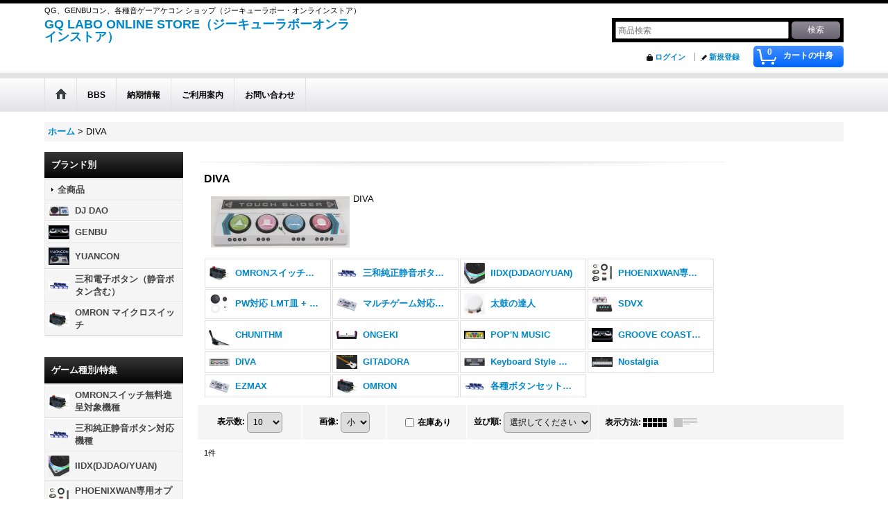

--- FILE ---
content_type: text/html; charset=UTF-8
request_url: https://www.gqlabo.com/product-group/15
body_size: 10651
content:
<!DOCTYPE html><html lang="ja">
<head>
    <meta charset="utf-8" />
    <title>DIVA - GQ LABO ONLINE STORE（ジーキューラボーオンラインストア）</title>
    <meta name="keywords" content="DIVA,GQ LABO ONLINE STORE（ジーキューラボーオンラインストア）" />
    <meta name="description" content="" />
    <link rel="alternate" type="application/rss+xml" title="RSS" href="https://www.gqlabo.com/rss/rss.php" />
    <link rel="alternate" media="only screen and (max-width: 640px)" href="https://www.gqlabo.com/phone/product-group/15" />
    <link rel="canonical" href="https://www.gqlabo.com/product-group/15" />
    <link href="/res/layout001/style/public/font-awesome-4.7.0/css/font-awesome.min.css" rel="stylesheet" />
    <link href="https://www.gqlabo.com/res/layout001/style/common.css?1698389121" rel="stylesheet" type="text/css" media="all" />
    <link href="https://www.gqlabo.com/res/layout001/style/template.css?1811011534" rel="stylesheet" type="text/css" media="all" />
    <link href="https://www.gqlabo.com/res/layout001/style/jquery.fancybox.css" rel="stylesheet" type="text/css" media="all" />
    <link href="https://www.gqlabo.com/res/layout001/style/default.css?1402535650" rel="stylesheet" type="text/css" media="all" />
    <script src="https://www.gqlabo.com/res/layout001/js/public/jquery.js?v=420213"></script>
    <script src="https://www.gqlabo.com/res/layout001/js/underscore.js?v=3"></script>
    <script src="https://www.gqlabo.com/res/layout001/js/flipsnap.min.js"></script>
    <script src="https://www.gqlabo.com/res/layout001/js/pack/ocnk-min.js?1625028332"></script>
    <script src="https://www.gqlabo.com/res/layout001/js/pack/ranking-tab-min.js?1625028310"></script>
</head>

<body class="pickuplist_page_body widemode" id="pickuplist_page_15">
<div id="container" class="jpn_version visitor">
<div id="inner_container">

    <header role="banner">
        <div id="header_container">
            <div id="header">

                <div id="inner_header">

                    <div id="header_top" class="fix_center clearfix">
                        <div id="copy">
QG、GENBUコン、各種音ゲーアケコン ショップ（ジーキューラボー・オンラインストア）
                        </div>
                    </div>

                    <div id="header_middle" class="fix_center clearfix">
                        <div id="shoptext" itemscope="itemscope" itemtype="http://schema.org/Organization">
                            <a itemprop="url" href="https://www.gqlabo.com">GQ LABO ONLINE STORE（ジーキューラボーオンラインストア）</a>
                        </div>
                        <div id="search" itemscope="itemscope" itemtype="http://schema.org/WebSite">
                            <meta itemprop="url" content="https://www.gqlabo.com" />
                            <form class="search_form" method="get" action="https://www.gqlabo.com/product-list" role="search" itemprop="potentialAction" itemscope="itemscope" itemtype="http://schema.org/SearchAction">
                                <meta itemprop="target" content="https://www.gqlabo.com/product-list/?keyword={keyword}" />
                                <input type="search" class="largesize searchform" name="keyword" value="" placeholder="商品検索" itemprop="query-input" />
                                <span class="global_btn"><input type="submit" class="searchinput btn_size_small btn_color_common" name="Submit" value="検索" /></span>
                            </form>
                        </div>
                    </div>

                    <div id="header_bottom" class="fix_center clearfix">
                        <div id="carttop">
                            <div class="shopping_cart_button has_cart_popup" data-empty-text="">
                                <div class="cartbtn">
                                    <a href="https://www.gqlabo.com/cart">
                                        <span class="cartquantity">0</span>
                                        <span class="cartbtn_text">カートの中身</span>
                                    </a>
                                </div>
                            </div>
                        </div>

                        <div class="signin guestmember">
                            <div class="signin_box">
                                <ul>
                                    <li class="signin_top">
                                        <a href="https://www.gqlabo.com/member-login" class="secure_link">ログイン</a>
                                    </li>
                                    <li class="register_top">
                                        <a href="https://www.gqlabo.com/register" class="secure_link">新規登録</a>
                                    </li>
                                </ul>
                            </div>
                        </div>
                    </div>

                </div>

                <nav role="navigation">
                    <div id="header_navigation">
                        <div id="globalnavi" class="clearfix" data-drilldown="off">
                            <ul class="fix_center clearfix pre_load_nav dropdown">
                                <li class="header_nav h_home posleft">
                                    <a href="https://www.gqlabo.com/" class="nav_link"><span class="nav_box"><img src="https://www.gqlabo.com/res/layout001/img/navi_home_bg.gif" data-x2="https://www.gqlabo.com/res/layout001/img/navi_home_bg_x2.gif" width="45" height="45" alt="ホーム" /></span></a>
                                </li>
                                <li class="header_nav h_bbs">
                                    <a href="https://www.gqlabo.com/bbs" class="nav_link secure_link"><span class="nav_box">BBS</span></a>
                                </li>
                                <li class="header_nav h_diary">
                                    <a href="https://www.gqlabo.com/diary" class="nav_link"><span class="nav_box">納期情報</span></a>
                                </li>
                                <li class="header_nav h_help">
                                    <a href="https://www.gqlabo.com/help" class="nav_link"><span class="nav_box">ご利用案内</span></a>
                                </li>
                                <li class="header_nav h_inquiry posright">
                                    <a href="https://www.gqlabo.com/contact" class="nav_link secure_link"><span class="nav_box">お問い合わせ</span></a>
                                </li>
                            </ul>
                        </div>
                    </div>
                </nav>

            </div>        </div>
    </header>

    <div id="contents">
        <div id="inner_contents" class="fix_center clearfix">

<div id="pan">
    <ol class="breadcrumb_list" itemscope itemtype="https://schema.org/BreadcrumbList">
        <li class="breadcrumb_nav pannavi1" itemprop="itemListElement" itemscope itemtype="https://schema.org/ListItem">
            <a href="https://www.gqlabo.com/" itemprop="item">
                <span class="breadcrumb_text" itemprop="name">ホーム</span>
            </a>
            <meta itemprop="position" content="1">
        </li>
        <li class="breadcrumb_nav" itemprop="itemListElement" itemscope itemtype="https://schema.org/ListItem">
            <span class="gt">&gt;</span>
                <span class="thispage" itemprop="name">DIVA</span>
            <meta itemprop="position" content="2">
        </li>
    </ol>
</div>

            <div id="leftcol" class="side_col" role="complementary">


                                                                                                                    <section>
                    <div class="side_box category has_image_side_box has_categoryimage">
                        <div class="section_title">
                            <h2>ブランド別</h2>
                        </div>
                        <ul class="side_contents category_list side_category_popup">
                            <li>
                                <a href="https://www.gqlabo.com/product-list" class="item_list_link">全商品</a>
                            </li>
                            <li class="parent_category maincategory15 has_image_list">
                                <div class="parentcategory">
                                    <a href="javascript:void(0);" class="parentcategory_link categorylink15 item_list_link has_sub_category">
                                                                                <div class="itemlist_categoryimage"><img src="https://www.gqlabo.com/data/gqasc/_/70726f647563742f32303233303730355f3435613539302e6a70670036300000740066.jpg" width="30" height="15" alt></div>
                                                                                <span class="nav_text">DJ DAO</span>
                                    </a>
                                </div>
                                <div class="sub_category_box folder15" style="">
                                    <ul class="subcategories">
                                        <li class="all_sub_category postop">
                                            <a href="https://www.gqlabo.com/product-list/15" class="all_sub_category item_list_link">全商品 (DJ DAO)</a>
                                        </li>
                                        <li class="subcategory22">
                                            <a href="https://www.gqlabo.com/product-list/22" class="categorylink22 item_list_link">
                                                                                                <span class="nav_text">IIDX PHOENIXWAN</span>
                                            </a>
                                        </li>
                                        <li class="subcategory61">
                                            <a href="https://www.gqlabo.com/product-list/61" class="categorylink61 item_list_link">
                                                                                                <span class="nav_text">IIDX REAL EDITION DOUBLE LIGHTNING MODEL</span>
                                            </a>
                                        </li>
                                        <li class="subcategory43">
                                            <a href="https://www.gqlabo.com/product-list/43" class="categorylink43 item_list_link">
                                                                                                <span class="nav_text">SDVX FAUCETWO PLUS</span>
                                            </a>
                                        </li>
                                        <li class="subcategory58">
                                            <a href="https://www.gqlabo.com/product-list/58" class="categorylink58 item_list_link">
                                                                                                <span class="nav_text">PHOENIXWAN専用 EMP + LMT 皿</span>
                                            </a>
                                        </li>
                                        <li class="subcategory52">
                                            <a href="https://www.gqlabo.com/product-list/52" class="categorylink52 item_list_link">
                                                                                                <span class="nav_text">PHOENIXWAN専用 UPGキット+パーツ</span>
                                            </a>
                                        </li>
                                        <li class="subcategory70">
                                            <a href="https://www.gqlabo.com/product-list/70" class="categorylink70 item_list_link">
                                                                                                <span class="nav_text">TASOLLER PLUS</span>
                                            </a>
                                        </li>
                                        <li class="subcategory69">
                                            <a href="https://www.gqlabo.com/product-list/69" class="categorylink69 item_list_link">
                                                                                                <span class="nav_text">EZTOLLER 5</span>
                                            </a>
                                        </li>
                                        <li class="subcategory67">
                                            <a href="https://www.gqlabo.com/product-list/67" class="categorylink67 item_list_link">
                                                                                                <span class="nav_text">ONTROLLER 2024</span>
                                            </a>
                                        </li>
                                        <li class="subcategory66">
                                            <a href="https://www.gqlabo.com/product-list/66" class="categorylink66 item_list_link">
                                                                                                <span class="nav_text">TAIKO no TATSUJIN</span>
                                            </a>
                                        </li>
                                        <li class="subcategory68">
                                            <a href="https://www.gqlabo.com/product-list/68" class="categorylink68 item_list_link">
                                                                                                <span class="nav_text">SDVX Portable</span>
                                            </a>
                                        </li>
                                        <li class="subcategory59">
                                            <a href="https://www.gqlabo.com/product-list/59" class="categorylink59 item_list_link">
                                                                                                <span class="nav_text">EZMAX</span>
                                            </a>
                                        </li>
                                        <li class="subcategory46">
                                            <a href="https://www.gqlabo.com/product-list/46" class="categorylink46 item_list_link">
                                                                                                <span class="nav_text">POP&#039;N MUSIC</span>
                                            </a>
                                        </li>
                                        <li class="subcategory50">
                                            <a href="https://www.gqlabo.com/product-list/50" class="categorylink50 item_list_link">
                                                                                                <span class="nav_text">Keyboard Style ASC K28</span>
                                            </a>
                                        </li>
                                        <li class="subcategory57">
                                            <a href="https://www.gqlabo.com/product-list/57" class="categorylink57 item_list_link">
                                                                                                <span class="nav_text">Nostalgia TYPE</span>
                                            </a>
                                        </li>
                                        <li class="subcategory45">
                                            <a href="https://www.gqlabo.com/product-list/45" class="categorylink45 item_list_link">
                                                                                                <span class="nav_text">DIVA</span>
                                            </a>
                                        </li>
                                        <li class="subcategory44">
                                            <a href="https://www.gqlabo.com/product-list/44" class="categorylink44 item_list_link">
                                                                                                <span class="nav_text">GITADORA</span>
                                            </a>
                                        </li>
                                        <li class="subcategory51">
                                            <a href="https://www.gqlabo.com/product-list/51" class="categorylink51 item_list_link">
                                                                                                <span class="nav_text">コンバーター/ペダル</span>
                                            </a>
                                        </li>
                                        <li class="subcategory49">
                                            <a href="https://www.gqlabo.com/product-list/49" class="categorylink49 item_list_link">
                                                                                                <span class="nav_text">各種パーツ（LED配線などの小物）</span>
                                            </a>
                                        </li>
                                    </ul>
                                </div>
                            </li>
                            <li class="parent_category maincategory18 has_image_list">
                                <div class="parentcategory">
                                    <a href="javascript:void(0);" class="parentcategory_link categorylink18 item_list_link has_sub_category">
                                                                                <div class="itemlist_categoryimage"><img src="https://www.gqlabo.com/data/gqasc/_/70726f647563742f32303232303430375f6637393236342e6a70670036300000740066.jpg" width="30" height="20" alt></div>
                                                                                <span class="nav_text">GENBU</span>
                                    </a>
                                </div>
                                <div class="sub_category_box folder18" style="">
                                    <ul class="subcategories">
                                        <li class="all_sub_category postop">
                                            <a href="https://www.gqlabo.com/product-list/18" class="all_sub_category item_list_link">全商品 (GENBU)</a>
                                        </li>
                                        <li class="subcategory24 posbottom">
                                            <a href="https://www.gqlabo.com/product-list/24" class="categorylink24 item_list_link posbottom">
                                                                                                <span class="nav_text">GENBU</span>
                                            </a>
                                        </li>
                                    </ul>
                                </div>
                            </li>
                            <li class="parent_category maincategory53 has_image_list">
                                <div class="parentcategory">
                                    <a href="javascript:void(0);" class="parentcategory_link categorylink53 item_list_link has_sub_category">
                                                                                <div class="itemlist_categoryimage"><img src="https://www.gqlabo.com/data/gqasc/_/70726f647563742f32303234303330325f6337376337382e706e670036300000740066.jpg" width="30" height="25" alt></div>
                                                                                <span class="nav_text">YUANCON</span>
                                    </a>
                                </div>
                                <div class="sub_category_box folder53" style="">
                                    <ul class="subcategories">
                                        <li class="all_sub_category postop">
                                            <a href="https://www.gqlabo.com/product-list/53" class="all_sub_category item_list_link">全商品 (YUANCON)</a>
                                        </li>
                                        <li class="subcategory62 posbottom">
                                            <a href="https://www.gqlabo.com/product-list/62" class="categorylink62 item_list_link posbottom">
                                                                                                <span class="nav_text">YuanCon</span>
                                            </a>
                                        </li>
                                    </ul>
                                </div>
                            </li>
                            <li class="parent_category maincategory54 has_image_list">
                                <div class="maincategory">
                                    <a href="https://www.gqlabo.com/product-list/54" class="parentcategory_link categorylink54 item_list_link">
                                                                                <div class="itemlist_categoryimage"><img src="https://www.gqlabo.com/data/gqasc/_/70726f647563742f32303235303232335f3939363265632e6a70670036300000740066.jpg" width="30" height="12" alt></div>
                                                                                <span class="nav_text">三和電子ボタン（静音ボタン含む）</span>
                                    </a>
                                </div>
                            </li>
                            <li class="parent_category maincategory64 has_image_list">
                                <div class="maincategory">
                                    <a href="https://www.gqlabo.com/product-list/64" class="parentcategory_link categorylink64 item_list_link">
                                                                                <div class="itemlist_categoryimage"><img src="https://www.gqlabo.com/data/gqasc/_/70726f647563742f32303235313131305f3738663938372e706e670036300000740066.jpg" width="30" height="21" alt></div>
                                                                                <span class="nav_text">OMRON マイクロスイッチ</span>
                                    </a>
                                </div>
                            </li>
                        </ul>
                    </div>
                </section>

                                                                                                                    <section>
                    <div class="side_box pickupcategory has_image_side_box has_pickupcategoryimage">
                        <div class="section_title">
                            <h2>ゲーム種別/特集</h2>
                        </div>
                        <ul class="side_contents pickupcategory_list">
                            <li class="pickupcategory12 has_image_list">
                                <a href="https://www.gqlabo.com/product-group/12" class="item_list_link">
                                                                        <div class="itemlist_categoryimage"><img src="https://www.gqlabo.com/data/gqasc/_/70726f647563742f32303235313131305f3738663938372e706e670036300000740066.jpg" width="30" height="21" alt></div>
                                                                        <span class="nav_text">OMRONスイッチ無料進呈対象機種</span>
                                </a>
                            </li>
                            <li class="pickupcategory26 has_image_list">
                                <a href="https://www.gqlabo.com/product-group/26" class="item_list_link">
                                                                        <div class="itemlist_categoryimage"><img src="https://www.gqlabo.com/data/gqasc/_/70726f647563742f32303235303232335f3363393034372e6a70670036300000740066.jpg" width="30" height="12" alt></div>
                                                                        <span class="nav_text">三和純正静音ボタン対応機種</span>
                                </a>
                            </li>
                            <li class="pickupcategory1 has_image_list">
                                <a href="https://www.gqlabo.com/product-group/1" class="item_list_link">
                                                                        <div class="itemlist_categoryimage"><img src="https://www.gqlabo.com/data/gqasc/_/70726f647563742f32303233303730355f3361313034372e6a70670036300000740066.jpg" width="30" height="29" alt></div>
                                                                        <span class="nav_text">IIDX(DJDAO/YUAN)</span>
                                </a>
                            </li>
                            <li class="pickupcategory25 has_image_list">
                                <a href="https://www.gqlabo.com/product-group/25" class="item_list_link">
                                                                        <div class="itemlist_categoryimage"><img src="https://www.gqlabo.com/data/gqasc/_/70726f647563742f32303235313131305f6636366261352e706e670036300000740066.jpg" width="30" height="27" alt></div>
                                                                        <span class="nav_text">PHOENIXWAN専用オプションパーツ</span>
                                </a>
                            </li>
                            <li class="pickupcategory18 has_image_list">
                                <a href="https://www.gqlabo.com/product-group/18" class="item_list_link">
                                                                        <div class="itemlist_categoryimage"><img src="https://www.gqlabo.com/data/gqasc/_/70726f647563742f32303234303930385f3832656132342e706e670036300000740066.jpg" width="30" height="30" alt></div>
                                                                        <span class="nav_text">PW対応 LMT皿 + EMP皿</span>
                                </a>
                            </li>
                            <li class="pickupcategory23 has_image_list">
                                <a href="https://www.gqlabo.com/product-group/23" class="item_list_link">
                                                                        <div class="itemlist_categoryimage"><img src="https://www.gqlabo.com/data/gqasc/_/70726f647563742f32303232313232365f3032356630322e706e670036300000740066.jpg" width="30" height="20" alt></div>
                                                                        <span class="nav_text">マルチゲーム対応機(EZMAX/EZTOLLER5)</span>
                                </a>
                            </li>
                            <li class="pickupcategory21 has_image_list">
                                <a href="https://www.gqlabo.com/product-group/21" class="item_list_link">
                                                                        <div class="itemlist_categoryimage"><img src="https://www.gqlabo.com/data/gqasc/_/70726f647563742f32303233303730395f3131356661372e706e670036300000740066.jpg" width="30" height="31" alt></div>
                                                                        <span class="nav_text">太鼓の達人</span>
                                </a>
                            </li>
                            <li class="pickupcategory2 has_image_list">
                                <a href="https://www.gqlabo.com/product-group/2" class="item_list_link">
                                                                        <div class="itemlist_categoryimage"><img src="https://www.gqlabo.com/data/gqasc/_/70726f647563742f32303232313130335f3961316533642e6a70670036300000740066.jpg" width="30" height="29" alt></div>
                                                                        <span class="nav_text">SDVX</span>
                                </a>
                            </li>
                            <li class="pickupcategory24 has_image_list">
                                <a href="https://www.gqlabo.com/product-group/24" class="item_list_link">
                                                                        <div class="itemlist_categoryimage"><img src="https://www.gqlabo.com/data/gqasc/_/70726f647563742f32303234303933305f6630656337372e6a70670036300000740066.jpg" width="30" height="30" alt></div>
                                                                        <span class="nav_text">CHUNITHM</span>
                                </a>
                            </li>
                            <li class="pickupcategory22 has_image_list">
                                <a href="https://www.gqlabo.com/product-group/22" class="item_list_link">
                                                                        <div class="itemlist_categoryimage"><img src="https://www.gqlabo.com/data/gqasc/_/70726f647563742f32303234303331345f3933313862312e706e670036300000740066.jpg" width="30" height="12" alt></div>
                                                                        <span class="nav_text">ONGEKI</span>
                                </a>
                            </li>
                            <li class="pickupcategory13 has_image_list">
                                <a href="https://www.gqlabo.com/product-group/13" class="item_list_link">
                                                                        <div class="itemlist_categoryimage"><img src="https://www.gqlabo.com/data/gqasc/_/70726f647563742f32303233303130395f3837653636362e6a70670036300000740066.jpg" width="30" height="12" alt></div>
                                                                        <span class="nav_text">POP&#039;N MUSIC</span>
                                </a>
                            </li>
                            <li class="pickupcategory14 has_image_list">
                                <a href="https://www.gqlabo.com/product-group/14" class="item_list_link">
                                                                        <div class="itemlist_categoryimage"><img src="https://www.gqlabo.com/data/gqasc/_/70726f647563742f32303232303430375f6132343238612e6a70670036300000740066.jpg" width="30" height="20" alt></div>
                                                                        <span class="nav_text">GROOVE COASTER</span>
                                </a>
                            </li>
                            <li class="pickupcategory15 nav_on has_image_list">
                                <a href="https://www.gqlabo.com/product-group/15" class="item_list_link nav_on">
                                                                        <div class="itemlist_categoryimage"><img src="https://www.gqlabo.com/data/gqasc/_/70726f647563742f32303231303730355f6661376138332e4a50470036300000740066.jpg" width="30" height="11" alt></div>
                                                                        <span class="nav_text">DIVA</span>
                                </a>
                            </li>
                            <li class="pickupcategory16 has_image_list">
                                <a href="https://www.gqlabo.com/product-group/16" class="item_list_link">
                                                                        <div class="itemlist_categoryimage"><img src="https://www.gqlabo.com/data/gqasc/_/70726f647563742f32303235313131305f6566633362392e706e670036300000740066.jpg" width="30" height="20" alt></div>
                                                                        <span class="nav_text">GITADORA</span>
                                </a>
                            </li>
                            <li class="pickupcategory17 has_image_list">
                                <a href="https://www.gqlabo.com/product-group/17" class="item_list_link">
                                                                        <div class="itemlist_categoryimage"><img src="https://www.gqlabo.com/data/gqasc/_/70726f647563742f32303139313030315f6261633566372e6a70670036300000740066.jpg" width="30" height="12" alt></div>
                                                                        <span class="nav_text">Keyboard Style Game</span>
                                </a>
                            </li>
                            <li class="pickupcategory19 has_image_list">
                                <a href="https://www.gqlabo.com/product-group/19" class="item_list_link">
                                                                        <div class="itemlist_categoryimage"><img src="https://www.gqlabo.com/data/gqasc/_/70726f647563742f32303232303932345f6235623134342e706e670036300000740066.jpg" width="30" height="14" alt></div>
                                                                        <span class="nav_text">Nostalgia</span>
                                </a>
                            </li>
                            <li class="pickupcategory20 has_image_list">
                                <a href="https://www.gqlabo.com/product-group/20" class="item_list_link">
                                                                        <div class="itemlist_categoryimage"><img src="https://www.gqlabo.com/data/gqasc/_/70726f647563742f32303232313232365f3032356630322e706e670036300000740066.jpg" width="30" height="20" alt></div>
                                                                        <span class="nav_text">EZMAX</span>
                                </a>
                            </li>
                            <li class="pickupcategory7 has_image_list">
                                <a href="https://www.gqlabo.com/product-group/7" class="item_list_link">
                                                                        <div class="itemlist_categoryimage"><img src="https://www.gqlabo.com/data/gqasc/_/70726f647563742f32303235313131305f3738663938372e706e670036300000740066.jpg" width="30" height="21" alt></div>
                                                                        <span class="nav_text">OMRON</span>
                                </a>
                            </li>
                            <li class="pickupcategory6 has_image_list">
                                <a href="https://www.gqlabo.com/product-group/6" class="item_list_link">
                                                                        <div class="itemlist_categoryimage"><img src="https://www.gqlabo.com/data/gqasc/_/70726f647563742f32303235303232335f3764363461332e6a70670036300000740066.jpg" width="30" height="12" alt></div>
                                                                        <span class="nav_text">各種ボタンセット販売</span>
                                </a>
                            </li>
                        </ul>
                    </div>
                </section>


                <div class="side_box globalnavi_side side_freepage_list">
                    <ul class="side_contents navi_list">
                        <li class="side_navi freepage3">
                            <a href="https://www.gqlabo.com/page/3">音ゲーコン修理相談（DAOコン等）</a>
                        </li>
                        <li class="side_navi freepage4">
                            <a href="https://www.gqlabo.com/page/4">技術サポート情報</a>
                        </li>
                        <li class="side_navi freepage1">
                            <a href="https://www.gqlabo.com/page/1">お支払い方法</a>
                        </li>
                        <li class="side_navi freepage6">
                            <a href="https://www.gqlabo.com/page/6">Nostroller技術サポート</a>
                        </li>
                        <li class="side_navi freepage7">
                            <a href="https://www.gqlabo.com/page/7">GENBU DIVA PRO 取説+ダウンロードver.1.2</a>
                        </li>
                        <li class="side_navi freepage8 posbottom">
                            <a href="https://www.gqlabo.com/page/8">GENBU MAGNIFI サポート ※ダウンロード</a>
                        </li>
                    </ul>
                </div>

                <aside>
                    <div class="side_box side_banner">
                        <div class="banner_box ssl_banner">
                            <img src="https://www.gqlabo.com/res/layout001/img/all/ssl.gif" data-x2="https://www.gqlabo.com/res/layout001/img/all/ssl_x2.gif" alt="SSL" width="115" height="55" />
                        </div>
                    </div>
                </aside>

            </div>


            <div id="maincol2" role="main">
                <div id="main_container">


                <article>
                    <div class="page_box item_box itemlist without_pager">
                        <div class="page_title">
                            <h2>
                                DIVA
</h2>
                        </div>
                                                                                                                                                                            <div class="page_contents clearfix grouplist_contents has_categorydescimage has_image_contents has_categoryimage">
                            <div class="inner_page_contents">
                            <div class="grouplist_desc main_desc">
                                <div class="itemlist_categoryimage">
                                    <img src="https://www.gqlabo.com/data/gqasc/_/70726f647563742f32303231303730355f6661376138332e4a5047003230300000660066.jpg" width="200" height="74" alt>
                                </div>
                                <div class="list_comment">
                                    DIVA

                                </div>
                            </div>
                            <div class="center_category_list">
                                <ul class="clearfix">
                                    <li class="center_pickupcategory12 has_image_list">
                                        <a href="https://www.gqlabo.com/product-group/12">
                                                                                        <div class="itemlist_categoryimage"><img src="https://www.gqlabo.com/data/gqasc/_/70726f647563742f32303235313131305f3738663938372e706e670036300000740066.jpg" width="30" height="21" alt></div>
                                                                                        <span class="nav_text"><span class="inner_nav_text">OMRONスイッチ無料進呈対象機種</span></span>
                                        </a>
                                    </li>
                                    <li class="center_pickupcategory26 has_image_list">
                                        <a href="https://www.gqlabo.com/product-group/26">
                                                                                        <div class="itemlist_categoryimage"><img src="https://www.gqlabo.com/data/gqasc/_/70726f647563742f32303235303232335f3363393034372e6a70670036300000740066.jpg" width="30" height="12" alt></div>
                                                                                        <span class="nav_text"><span class="inner_nav_text">三和純正静音ボタン対応機種</span></span>
                                        </a>
                                    </li>
                                    <li class="center_pickupcategory1 has_image_list">
                                        <a href="https://www.gqlabo.com/product-group/1">
                                                                                        <div class="itemlist_categoryimage"><img src="https://www.gqlabo.com/data/gqasc/_/70726f647563742f32303233303730355f3361313034372e6a70670036300000740066.jpg" width="30" height="29" alt></div>
                                                                                        <span class="nav_text"><span class="inner_nav_text">IIDX(DJDAO/YUAN)</span></span>
                                        </a>
                                    </li>
                                    <li class="center_pickupcategory25 has_image_list">
                                        <a href="https://www.gqlabo.com/product-group/25">
                                                                                        <div class="itemlist_categoryimage"><img src="https://www.gqlabo.com/data/gqasc/_/70726f647563742f32303235313131305f6636366261352e706e670036300000740066.jpg" width="30" height="27" alt></div>
                                                                                        <span class="nav_text"><span class="inner_nav_text">PHOENIXWAN専用オプションパーツ</span></span>
                                        </a>
                                    </li>
                                    <li class="center_pickupcategory18 has_image_list">
                                        <a href="https://www.gqlabo.com/product-group/18">
                                                                                        <div class="itemlist_categoryimage"><img src="https://www.gqlabo.com/data/gqasc/_/70726f647563742f32303234303930385f3832656132342e706e670036300000740066.jpg" width="30" height="30" alt></div>
                                                                                        <span class="nav_text"><span class="inner_nav_text">PW対応 LMT皿 + EMP皿</span></span>
                                        </a>
                                    </li>
                                    <li class="center_pickupcategory23 has_image_list">
                                        <a href="https://www.gqlabo.com/product-group/23">
                                                                                        <div class="itemlist_categoryimage"><img src="https://www.gqlabo.com/data/gqasc/_/70726f647563742f32303232313232365f3032356630322e706e670036300000740066.jpg" width="30" height="20" alt></div>
                                                                                        <span class="nav_text"><span class="inner_nav_text">マルチゲーム対応機(EZMAX/EZTOLLER5)</span></span>
                                        </a>
                                    </li>
                                    <li class="center_pickupcategory21 has_image_list">
                                        <a href="https://www.gqlabo.com/product-group/21">
                                                                                        <div class="itemlist_categoryimage"><img src="https://www.gqlabo.com/data/gqasc/_/70726f647563742f32303233303730395f3131356661372e706e670036300000740066.jpg" width="30" height="31" alt></div>
                                                                                        <span class="nav_text"><span class="inner_nav_text">太鼓の達人</span></span>
                                        </a>
                                    </li>
                                    <li class="center_pickupcategory2 has_image_list">
                                        <a href="https://www.gqlabo.com/product-group/2">
                                                                                        <div class="itemlist_categoryimage"><img src="https://www.gqlabo.com/data/gqasc/_/70726f647563742f32303232313130335f3961316533642e6a70670036300000740066.jpg" width="30" height="29" alt></div>
                                                                                        <span class="nav_text"><span class="inner_nav_text">SDVX</span></span>
                                        </a>
                                    </li>
                                    <li class="center_pickupcategory24 has_image_list">
                                        <a href="https://www.gqlabo.com/product-group/24">
                                                                                        <div class="itemlist_categoryimage"><img src="https://www.gqlabo.com/data/gqasc/_/70726f647563742f32303234303933305f6630656337372e6a70670036300000740066.jpg" width="30" height="30" alt></div>
                                                                                        <span class="nav_text"><span class="inner_nav_text">CHUNITHM</span></span>
                                        </a>
                                    </li>
                                    <li class="center_pickupcategory22 has_image_list">
                                        <a href="https://www.gqlabo.com/product-group/22">
                                                                                        <div class="itemlist_categoryimage"><img src="https://www.gqlabo.com/data/gqasc/_/70726f647563742f32303234303331345f3933313862312e706e670036300000740066.jpg" width="30" height="12" alt></div>
                                                                                        <span class="nav_text"><span class="inner_nav_text">ONGEKI</span></span>
                                        </a>
                                    </li>
                                    <li class="center_pickupcategory13 has_image_list">
                                        <a href="https://www.gqlabo.com/product-group/13">
                                                                                        <div class="itemlist_categoryimage"><img src="https://www.gqlabo.com/data/gqasc/_/70726f647563742f32303233303130395f3837653636362e6a70670036300000740066.jpg" width="30" height="12" alt></div>
                                                                                        <span class="nav_text"><span class="inner_nav_text">POP&#039;N MUSIC</span></span>
                                        </a>
                                    </li>
                                    <li class="center_pickupcategory14 has_image_list">
                                        <a href="https://www.gqlabo.com/product-group/14">
                                                                                        <div class="itemlist_categoryimage"><img src="https://www.gqlabo.com/data/gqasc/_/70726f647563742f32303232303430375f6132343238612e6a70670036300000740066.jpg" width="30" height="20" alt></div>
                                                                                        <span class="nav_text"><span class="inner_nav_text">GROOVE COASTER</span></span>
                                        </a>
                                    </li>
                                    <li class="center_pickupcategory15 nav_on has_image_list">
                                        <a href="https://www.gqlabo.com/product-group/15" class="nav_on">
                                                                                        <div class="itemlist_categoryimage"><img src="https://www.gqlabo.com/data/gqasc/_/70726f647563742f32303231303730355f6661376138332e4a50470036300000740066.jpg" width="30" height="11" alt></div>
                                                                                        <span class="nav_text"><span class="inner_nav_text">DIVA</span></span>
                                        </a>
                                    </li>
                                    <li class="center_pickupcategory16 has_image_list">
                                        <a href="https://www.gqlabo.com/product-group/16">
                                                                                        <div class="itemlist_categoryimage"><img src="https://www.gqlabo.com/data/gqasc/_/70726f647563742f32303235313131305f6566633362392e706e670036300000740066.jpg" width="30" height="20" alt></div>
                                                                                        <span class="nav_text"><span class="inner_nav_text">GITADORA</span></span>
                                        </a>
                                    </li>
                                    <li class="center_pickupcategory17 has_image_list">
                                        <a href="https://www.gqlabo.com/product-group/17">
                                                                                        <div class="itemlist_categoryimage"><img src="https://www.gqlabo.com/data/gqasc/_/70726f647563742f32303139313030315f6261633566372e6a70670036300000740066.jpg" width="30" height="12" alt></div>
                                                                                        <span class="nav_text"><span class="inner_nav_text">Keyboard Style Game</span></span>
                                        </a>
                                    </li>
                                    <li class="center_pickupcategory19 has_image_list">
                                        <a href="https://www.gqlabo.com/product-group/19">
                                                                                        <div class="itemlist_categoryimage"><img src="https://www.gqlabo.com/data/gqasc/_/70726f647563742f32303232303932345f6235623134342e706e670036300000740066.jpg" width="30" height="14" alt></div>
                                                                                        <span class="nav_text"><span class="inner_nav_text">Nostalgia</span></span>
                                        </a>
                                    </li>
                                    <li class="center_pickupcategory20 has_image_list">
                                        <a href="https://www.gqlabo.com/product-group/20">
                                                                                        <div class="itemlist_categoryimage"><img src="https://www.gqlabo.com/data/gqasc/_/70726f647563742f32303232313232365f3032356630322e706e670036300000740066.jpg" width="30" height="20" alt></div>
                                                                                        <span class="nav_text"><span class="inner_nav_text">EZMAX</span></span>
                                        </a>
                                    </li>
                                    <li class="center_pickupcategory7 has_image_list">
                                        <a href="https://www.gqlabo.com/product-group/7">
                                                                                        <div class="itemlist_categoryimage"><img src="https://www.gqlabo.com/data/gqasc/_/70726f647563742f32303235313131305f3738663938372e706e670036300000740066.jpg" width="30" height="21" alt></div>
                                                                                        <span class="nav_text"><span class="inner_nav_text">OMRON</span></span>
                                        </a>
                                    </li>
                                    <li class="center_pickupcategory6 has_image_list">
                                        <a href="https://www.gqlabo.com/product-group/6">
                                                                                        <div class="itemlist_categoryimage"><img src="https://www.gqlabo.com/data/gqasc/_/70726f647563742f32303235303232335f3764363461332e6a70670036300000740066.jpg" width="30" height="12" alt></div>
                                                                                        <span class="nav_text"><span class="inner_nav_text">各種ボタンセット販売</span></span>
                                        </a>
                                    </li>
                                </ul>
                            </div>
                            <a id="items"></a>
                            <form method="get" class="item_sort_form" action="https://www.gqlabo.com/product-group/15/0/photo">
                                <div class="sort clearfix">
                                    <div class="sort_number">
                                        <p>
                                            <label for="displaynumber">表示数<span class="colon">:</span></label>
                                            <select id="displaynumber" name="num" onchange="this.form.submit();">
                                                <option value="10" selected="selected">10</option>
                                                <option value="20">20</option>
                                                <option value="30">30</option>
                                                <option value="50">50</option>
                                                <option value="100">100</option>
                                            </select>
                                        </p>
                                    </div>
                                    <div class="sort_size">
                                        <p>
                                            <label for="listphotosize"><span class="photosize_label">画像</span><span class="colon">:</span></label>
                                            <select id="listphotosize" name="img" onchange="this.form.submit();">
                                                <option value="120" selected="selected">小</option>
                                                <option value="160">中</option>
                                                <option value="200">大</option>
                                            </select>
                                        </p>
                                    </div>
                                    <div class="sort_stock">
                                        <p>
                                            <label for="available" class="check_label">
                                                <input type="checkbox" name="available" id="available" value="1" onclick="this.form.submit();" /><span class="only_available_label">在庫あり</span>
                                            </label>
                                        </p>
                                    </div>
                                    <div class="sort_order">

                                        <p>
                                            <label for="sort"><span class="sort_label">並び順</span><span class="colon">:</span></label>
                                            <select name="sort" id="sort" onchange="this.form.submit();">
                                                <option value="" selected="selected">選択してください</option>
                                                <option value="featured">おすすめ順</option>
                                                <option value="price">価格の安い順</option>
                                                <option value="price-desc">価格の高い順</option>
                                                <option value="rank">売れ筋順</option>
                                            </select>
                                        </p>
                                    </div>
                                    <div class="sort_layout">
                                        <p class="clearfix">
                                            <span class="layout_title">表示方法</span><span class="colon">:</span>
                                            <span class="sort_layout_icons"><a class="layout_photo" title="写真のみ一覧" href="https://www.gqlabo.com/product-group/15/0/photo"><img width="34" height="13" alt="写真のみ一覧" class="vami" src="https://www.gqlabo.com/res/layout001/img/layout_photo.gif" data-x2="https://www.gqlabo.com/res/layout001/img/layout_photo_x2.gif" /></a><a class="layout_desc" title="説明付き一覧" href="https://www.gqlabo.com/product-group/15/0/normal"><img width="34" height="13" class="vami img_opacity" alt="説明付き一覧" src="https://www.gqlabo.com/res/layout001/img/layout_text.gif" data-x2="https://www.gqlabo.com/res/layout001/img/layout_text_x2.gif" /></a></span>
                                        </p>
                                    </div>
                                </div>
                            </form>
                            <div class="category_item_count">
                                <p class="count_number">
                                    <span class="number">1</span><span class="count_suffix">件</span>
                                </p>
                            </div>
                            <div class="itemlist_box clearfix">
                                <ul class="layout120 item_list clearfix">
                                            <li class="list_item_cell list_item_45 ">
                                        <div class="item_data" data-product-id="45">
                                                <a href="https://www.gqlabo.com/product/45" class="item_data_link">
                                                    <div class="global_photo itemph_itemlist_45">
                                                        <img src="https://www.gqlabo.com/data/gqasc/_/70726f647563742f32303230303832305f3365306362312e6a7067003132300000660023666666666666.jpg" data-x2="https://www.gqlabo.com/data/gqasc/_/70726f647563742f32303230303832305f3365306362312e6a7067003234300000740023666666666666.jpg" alt="GENBU DIVA PRO 2023 [NEW PCB] MODEL  ※国際送料込※納期4〜8週間程度" width="120" height="120" />
                                                    </div>

                                                    <p class="item_name">
                                                        <span class="goods_name">GENBU DIVA PRO 2023 [NEW PCB] MODEL  ※国際送料込※納期4〜8週間程度</span>
                                                        <wbr /><span class="model_number"><span class="bracket">[</span><span class="model_number_value">GENBU DIVA PRO 2023</span><span class="bracket">]</span></span>
                                                    </p>
                                                    <p class="common_icon">
                                                        <img src="https://www.gqlabo.com/res/layout001/img/icon_pickup.gif" data-x2="https://www.gqlabo.com/res/layout001/img/icon_pickup_x2.gif" width="60" height="15" class="icon_pickup" alt="" />
                                                    </p>

                                                    <div class="item_info">
                                                    <div class="price">
                                                        <p class="selling_price">
                                                            <span class="figure">51,500円</span><span class="tax_label list_tax_label">(税込)</span>                                                        </p>
                                                        <p class="retail_price">
                                                            <span class="price_label"></span>
                                                            <span class="figure">オープン価格</span>
                                                        </p>
                                                    </div>
                                                    <p class="stock">在庫あり</p>



                                                    </div>
                                                </a>
                                        </div>
                                    </li>
                                </ul>
                            </div>
                            </div>
                            </div>
                    </div>
                </article>


                </div>
            </div>



        </div>
    </div>


</div>

<footer>
<div id="pagetop">
    <div id="inner_pagetop" class="fix_center"><a href="#container" class="to_pagetop">ページトップへ</a></div>
</div>

<div id="footer">

    <div id="globalnavi_footer">
        <div class="fix_center column_layout column4 clearfix">
            <div class="footer_navi_box footer_navi_box_left">
                <ul class="footer_navi_left">
                    <li class="footer_navi f_home">
                        <div class="footer_navi_row">
                            <a href="https://www.gqlabo.com/" class="footer_navi_link">ホーム</a>
                        </div>
                    </li>
                    <li class="footer_navi f_register">
                        <div class="footer_navi_row">
                            <a href="https://www.gqlabo.com/register" class="footer_navi_link secure_link">新規登録</a>
                        </div>
                    </li>
                    <li class="footer_navi f_cart">
                        <div class="footer_navi_row">
                            <a href="https://www.gqlabo.com/cart" class="footer_navi_link">ショッピングカート</a>
                        </div>
                    </li>
                    <li class="footer_navi f_signin">
                        <div class="footer_navi_row">
                            <a href="https://www.gqlabo.com/member-login" class="footer_navi_link secure_link">ログイン</a>
                        </div>
                    </li>
                </ul>
            </div>
            <div class="footer_navi_box">
                <ul class="footer_navi_center">
                    <li class="footer_navi f_bbs">
                        <div class="footer_navi_row">
                            <a href="https://www.gqlabo.com/bbs" class="footer_navi_link secure_link">BBS</a>
                        </div>
                    </li>
                    <li class="footer_navi f_category">
                        <div class="footer_navi_row">
                            <a href="https://www.gqlabo.com/category" class="footer_navi_link">ブランド別</a>
                        </div>
                    </li>
                </ul>
            </div>
            <div class="footer_navi_box">
                <ul class="footer_navi_center">
                    <li class="footer_navi f_news">
                        <div class="footer_navi_row">
                            <a href="https://www.gqlabo.com/news" class="footer_navi_link">What&#039;s New</a>
                        </div>
                    </li>
                    <li class="footer_navi f_diary">
                        <div class="footer_navi_row">
                            <a href="https://www.gqlabo.com/diary" class="footer_navi_link">納期情報</a>
                        </div>
                    </li>
                    <li class="footer_navi f_mailmagazine">
                        <div class="footer_navi_row">
                            <a href="https://www.gqlabo.com/mail" class="footer_navi_link secure_link">メールマガジン</a>
                        </div>
                    </li>
                </ul>
            </div>
            <div class="footer_navi_box footer_navi_box_right">
                <ul class="footer_navi_right">
                    <li class="footer_navi f_legal">
                        <div class="footer_navi_row">
                            <a href="https://www.gqlabo.com/info" class="footer_navi_link">特定商取引法表示</a>
                        </div>
                    </li>
                    <li class="footer_navi f_help">
                        <div class="footer_navi_row">
                            <a href="https://www.gqlabo.com/help" class="footer_navi_link">ご利用案内</a>
                        </div>
                    </li>
                    <li class="footer_navi f_inquiry">
                        <div class="footer_navi_row">
                            <a href="https://www.gqlabo.com/contact" class="footer_navi_link secure_link">お問い合わせ</a>
                        </div>
                    </li>
                </ul>
            </div>
        </div>
    </div>

    <div class="fix_center" id="inner_footer">
        <div id="phonesite" class="phonesite">
            <span class="phone_site_link" data-always="on">スマートフォンサイト</span>
        </div>
        <div id="copyright" role="contentinfo">
(C) 2018 GQ LABO（ジーキューラボー合同会社）
        </div>
    </div>

</div>
</footer>

</div>


<script>
var xmlUrl = "https://www.gqlabo.com" + "/xml.php";
var xmlSecureUrl = "https://www.gqlabo.com" + "/xml.php";
var OK_icon_src = 'https://www.gqlabo.com/res/layout001/img/all/icon_ok' + (1 < globalObj.pixelRatio ? '_x2' : '') + '.png';
var NG_icon_src = 'https://www.gqlabo.com/res/layout001/img/all/icon_caution' + (1 < globalObj.pixelRatio ? '_x2' : '') + '.png';
var CURPLACE = 'product-group';
var MSG_INPUT = '入力してください。';
var MSG_SELECT = '選択してください。';
var MSG_NUMERIC1 = '半角数字で正しく入力してください。';
var MSG_MAX_LENGTH = '%s文字以内で入力してください。';
var MSG_ADDRESS = {
    'japan1': '(市区町村郡)', 'japan2': '(町名・番地)', 'japan3': '(マンション・ビル名・部屋番号)',
    'oversea1': '(Street address)', 'oversea2': '(Apt./Bldg. No.)', 'oversea3': '(City, State/Province)'
};
var phoneUrl = 'https://www.gqlabo.com/phone/product-group/15';
var browserType = null;
globalObj.language = 'Japanese';
globalObj.closeIcon = globalObj.closeIcon ? globalObj.closeIcon : 'https://www.gqlabo.com/res/layout001/img/dropdown_close.png';
globalObj.noImageLabel = '写真が見つかりません';
globalObj.closeLabel = '閉じる';
globalObj.home = 'https://www.gqlabo.com';
globalObj.b = 'https://www.gqlabo.com';
globalObj.fontSizeChangeProhibition = true;
globalObj.productListCondition = {};
globalObj.subCategorySelectDefaultLabel = '全商品';
globalObj.productCategoryNames = {"15":{"id":"15","name":"DJ DAO","photo":"20230705_45a590.jpg","photo_url":"https:\/\/www.gqlabo.com\/data\/gqasc\/_\/70726f647563742f32303233303730355f3435613539302e6a70670036300000740066.jpg","photo_width":30,"photo_height":15,"display_photo_in_header_nav":"t","display_photo_in_side_nav":"t","display_photo_in_product_list":"t","order":0,"sub":{"22":{"id":"22","name":"IIDX PHOENIXWAN","photo":null,"photo_url":null,"photo_width":60,"photo_height":60,"display_photo_in_header_nav":"t","display_photo_in_side_nav":"t","display_photo_in_product_list":"t","order":0},"61":{"id":"61","name":"IIDX REAL EDITION DOUBLE LIGHTNING MODEL","photo":null,"photo_url":null,"photo_width":60,"photo_height":60,"display_photo_in_header_nav":"t","display_photo_in_side_nav":"t","display_photo_in_product_list":"t","order":1},"43":{"id":"43","name":"SDVX FAUCETWO PLUS","photo":null,"photo_url":null,"photo_width":60,"photo_height":60,"display_photo_in_header_nav":"t","display_photo_in_side_nav":"t","display_photo_in_product_list":"t","order":2},"58":{"id":"58","name":"PHOENIXWAN\u5c02\u7528 EMP + LMT \u76bf","photo":null,"photo_url":null,"photo_width":60,"photo_height":60,"display_photo_in_header_nav":"t","display_photo_in_side_nav":"t","display_photo_in_product_list":"t","order":3},"52":{"id":"52","name":"PHOENIXWAN\u5c02\u7528 UPG\u30ad\u30c3\u30c8+\u30d1\u30fc\u30c4","photo":null,"photo_url":null,"photo_width":60,"photo_height":60,"display_photo_in_header_nav":"t","display_photo_in_side_nav":"t","display_photo_in_product_list":"t","order":4},"70":{"id":"70","name":"TASOLLER PLUS","photo":null,"photo_url":null,"photo_width":60,"photo_height":60,"display_photo_in_header_nav":"f","display_photo_in_side_nav":"f","display_photo_in_product_list":"f","order":5},"69":{"id":"69","name":"EZTOLLER 5","photo":null,"photo_url":null,"photo_width":60,"photo_height":60,"display_photo_in_header_nav":"f","display_photo_in_side_nav":"f","display_photo_in_product_list":"f","order":6},"67":{"id":"67","name":"ONTROLLER 2024","photo":null,"photo_url":null,"photo_width":60,"photo_height":60,"display_photo_in_header_nav":"f","display_photo_in_side_nav":"f","display_photo_in_product_list":"f","order":7},"66":{"id":"66","name":"TAIKO no TATSUJIN","photo":null,"photo_url":null,"photo_width":60,"photo_height":60,"display_photo_in_header_nav":"f","display_photo_in_side_nav":"f","display_photo_in_product_list":"f","order":8},"68":{"id":"68","name":"SDVX Portable","photo":null,"photo_url":null,"photo_width":60,"photo_height":60,"display_photo_in_header_nav":"f","display_photo_in_side_nav":"f","display_photo_in_product_list":"f","order":9},"59":{"id":"59","name":"EZMAX","photo":null,"photo_url":null,"photo_width":60,"photo_height":60,"display_photo_in_header_nav":"t","display_photo_in_side_nav":"t","display_photo_in_product_list":"t","order":10},"46":{"id":"46","name":"POP\u0027N MUSIC","photo":null,"photo_url":null,"photo_width":60,"photo_height":60,"display_photo_in_header_nav":"t","display_photo_in_side_nav":"t","display_photo_in_product_list":"t","order":11},"50":{"id":"50","name":"Keyboard Style ASC K28","photo":null,"photo_url":null,"photo_width":60,"photo_height":60,"display_photo_in_header_nav":"t","display_photo_in_side_nav":"t","display_photo_in_product_list":"t","order":12},"57":{"id":"57","name":"Nostalgia TYPE","photo":null,"photo_url":null,"photo_width":60,"photo_height":60,"display_photo_in_header_nav":"t","display_photo_in_side_nav":"t","display_photo_in_product_list":"t","order":13},"45":{"id":"45","name":"DIVA","photo":null,"photo_url":null,"photo_width":60,"photo_height":60,"display_photo_in_header_nav":"t","display_photo_in_side_nav":"t","display_photo_in_product_list":"t","order":14},"44":{"id":"44","name":"GITADORA","photo":null,"photo_url":null,"photo_width":60,"photo_height":60,"display_photo_in_header_nav":"t","display_photo_in_side_nav":"t","display_photo_in_product_list":"t","order":15},"51":{"id":"51","name":"\u30b3\u30f3\u30d0\u30fc\u30bf\u30fc\/\u30da\u30c0\u30eb","photo":null,"photo_url":null,"photo_width":60,"photo_height":60,"display_photo_in_header_nav":"t","display_photo_in_side_nav":"t","display_photo_in_product_list":"t","order":16},"49":{"id":"49","name":"\u5404\u7a2e\u30d1\u30fc\u30c4\uff08LED\u914d\u7dda\u306a\u3069\u306e\u5c0f\u7269\uff09","photo":null,"photo_url":null,"photo_width":60,"photo_height":60,"display_photo_in_header_nav":"t","display_photo_in_side_nav":"t","display_photo_in_product_list":"t","order":17}}},"18":{"id":"18","name":"GENBU","photo":"20220407_f79264.jpg","photo_url":"https:\/\/www.gqlabo.com\/data\/gqasc\/_\/70726f647563742f32303232303430375f6637393236342e6a70670036300000740066.jpg","photo_width":30,"photo_height":20,"display_photo_in_header_nav":"t","display_photo_in_side_nav":"t","display_photo_in_product_list":"t","order":1,"sub":{"24":{"id":"24","name":"GENBU","photo":null,"photo_url":null,"photo_width":60,"photo_height":60,"display_photo_in_header_nav":"t","display_photo_in_side_nav":"t","display_photo_in_product_list":"t","order":0}}},"53":{"id":"53","name":"YUANCON","photo":"20240302_c77c78.png","photo_url":"https:\/\/www.gqlabo.com\/data\/gqasc\/_\/70726f647563742f32303234303330325f6337376337382e706e670036300000740066.jpg","photo_width":30,"photo_height":25,"display_photo_in_header_nav":"t","display_photo_in_side_nav":"t","display_photo_in_product_list":"t","order":2,"sub":{"62":{"id":"62","name":"YuanCon","photo":null,"photo_url":null,"photo_width":60,"photo_height":60,"display_photo_in_header_nav":"t","display_photo_in_side_nav":"t","display_photo_in_product_list":"t","order":0}}},"54":{"id":"54","name":"\u4e09\u548c\u96fb\u5b50\u30dc\u30bf\u30f3\uff08\u9759\u97f3\u30dc\u30bf\u30f3\u542b\u3080\uff09","photo":"20250223_9962ec.jpg","photo_url":"https:\/\/www.gqlabo.com\/data\/gqasc\/_\/70726f647563742f32303235303232335f3939363265632e6a70670036300000740066.jpg","photo_width":30,"photo_height":12,"display_photo_in_header_nav":"t","display_photo_in_side_nav":"t","display_photo_in_product_list":"t","order":3},"64":{"id":"64","name":"OMRON \u30de\u30a4\u30af\u30ed\u30b9\u30a4\u30c3\u30c1","photo":"20251110_78f987.png","photo_url":"https:\/\/www.gqlabo.com\/data\/gqasc\/_\/70726f647563742f32303235313131305f3738663938372e706e670036300000740066.jpg","photo_width":30,"photo_height":21,"display_photo_in_header_nav":"t","display_photo_in_side_nav":"t","display_photo_in_product_list":"t","order":4}};
globalObj.productGroupNameList = {};
globalObj.closeInnerIcon = '<img src="https://www.gqlabo.com/res/layout001/img/all/inner_close.png" width="20" height="20" alt="画面を閉じる" />';
globalObj.calendarLastUpdate = '1588003897';
globalObj.productLastUpdate = '1768468512';
globalObj.favoriteLastUpdate = '0';
globalObj.allPageSecure = true;
</script>
<script type="text/template" id="ajax_item_wrap_template">
<section>
    <div class="item_box ajax_item_box">
        <div class="section_title">
            <h2><%= title %></h2>
        </div>
        <div class="ajax_comment"></div>
        <div class="ajax_contents">
            <div class="item_list layout_photo">
                <div class="ajax_list_box" data-position="<%- position %>" data-pointer="<%- pointer %>" data-duration="<%- duration %>" data-interval="<%- interval %>" data-adjustment="<%- adjustment %>" data-autoplay="<%- autoplay %>" data-cols="<%- cols %>" data-async="<%- asyncImage %>">
                    <div class="ajax_itemlist_box list_item_table loading"></div>
                </div>
            </div>
        </div>
    </div>
</section>
</script>
<script type="text/template" id="cart_popup_template" data-count="0">
<div class="cartcontents">
    <ul>
        <li class="cart_empty">
            <div class="text_data"><a href="https://www.gqlabo.com/cart">カート</a>は空です。</div>
        </li>
    </ul>
</div>
</script>
<script type="text/template" id="overlay_template">
<div class="overlay_area">
    <div class="overlay_front">
        <div class="inner_overlay_front">
            <div class="modal_skin clearfix">
<%= inner_skin %>
            </div>
<%= close_btn %>
        </div>
    </div>
</div>
</script>
<script type="text/template" id="product_form_template" data-wrap-class="overlay_product">
<div class="detail_page_body">
    <div class="page_box">
        <div class="detail_item_data clearfix">
<%= product_form %>
        </div>
    </div>
</div>
</script>
<script type="text/template" id="alert_template">
<div class="alert_form">
    <div class="alert_message">
        <%= message %>
    </div>
    <div class="overlay_alert_close">
        <div class="btn_box">
            <div class="form_btn">
                <span class="global_btn">
                    <input type="button" class="yesinput btn_size_large btn_color_emphasis close_link" value="はい" />
                </span>
            </div>
        </div>
    </div>
</div>
<div class="alert_close overlay_close">
    <a href="javascript:void(0);" class="close_link global_link">閉じる</a>
</div>
</script>
<script>
var LOAD_icon_src = 'https://www.gqlabo.com/res/layout001/img/load_icon' + (1 < globalObj.pixelRatio ? '_x2' : '') + '.gif';
var SEARCH_icon_src = 'https://www.gqlabo.com/res/layout001/img/all/indicator_line.gif';
var LBL_REQUIRED = '<abbr class="require" title="必須入力項目">*</abbr>';
var MSG_INPUT2 = '正しく入力してください。';
var MSG_CARD_SYSERROR = 'ただいまクレジット決済をご利用いただけません。お手数ですがショップへお問い合わせください。';
var MSG_NOPOST = '該当の郵便番号は見つかりませんでした。';
var MSG_BANCHI = '番地を入力してください。';
var MSG_NUMERIC2 = '8～20文字の半角英数字記号 !#$%&()*+,-./:;<=>?@[]^_`{|}~ で入力してください。';
var MSG_NUMERIC5 = '半角数字、記号（「.」「+」「-」「(」「)」）とスペースで正しく入力してください。';
var MSG_NUMERIC6 = '半角数字で正しく入力してください。(ハイフン可)';
var MSG_NOMATCH = '一致しません。';
var MSG_CONFIRM = 'ご確認の上、チェックを入れてください。';
var MSG_OVERLAP = '既にこのメールアドレスでは登録されています。';
var MSG_PREF = '国と都道府県の組み合わせが正しくありません。';
var MSG_KATAKANA = '全角カタカナで入力してください。';
var MSG_UNLOAD = '入力したデータは保存されていません。';
var MSG_BIRTHDAY = '日付を正しく選択してください。';
var ERROR_CLASS = 'form_error';
var ERROR_COMMON = 'ご入力内容に不備がございます。下記項目をご確認ください。';
var errorMsg = '';
var OK_icon = '<img class="vami" width="16" height="16" src="' + OK_icon_src + '" alt="" />';
var NG_icon = '<img class="vami" width="16" height="16" src="' + NG_icon_src + '" alt="" />';
var loadingDisplay = '<img src="' + SEARCH_icon_src + '" width="13" height="13" class="icon_loading" />';
var errorStatusPrefix = '<span class="error_status">';
var errorStatusSuffix = '</span>';
var messageBr = '';
globalObj.closeBtnHtml = '<a class="close_btn_box" href="javascript:void(0);"><span class="close_btn"><img width="20" height="20" alt="閉じる" title="閉じる" src="https://www.gqlabo.com/res/layout001/img/all/inner_close.png" /></span></a>';

jQuery(function() {
    jQuery('.searchform').attr({autosave: 'https://www.gqlabo.com', results: 10});
    globalObj.preloadImage([
        OK_icon_src,
        NG_icon_src,
        LOAD_icon_src,
        'https://www.gqlabo.com/res/layout001/img/navi_bg_o.gif',
        'https://www.gqlabo.com/res/layout001/img/btn_winclose_o.png',
        'https://www.gqlabo.com/res/layout001/img/btn_winclose_x2.png'
    ]);
});

</script>
<script src="https://www.gqlabo.com/res/layout001/js/form-check.js?1407393716"></script>
<script src="https://www.gqlabo.com/res/layout001/js/public/form-check-common.js?1692671229"></script>
<script type="text/javascript">

globalObj.setModalWindowProductForm = function (wrapSelector) {
    var closeBtnHtml = '<a class="close_btn_box" href="javascript:void(0);"><span class="close_btn"><img width="20" height="20" alt="キャンセル" title="キャンセル" src="https://www.gqlabo.com/res/layout001/img/all/inner_close.png" /></span></a>';
    var areaWrapSelector = wrapSelector ? wrapSelector : '.itemlist_box, .history_data, .itemreview';
    new sharedTool.Overlay({
        mode: 'cart_add',
        requestUrl: xmlUrl + '?go=shopping-cart-change',
        areaWrapSelector: areaWrapSelector,
        overlayBtnSelector: '.open_modal_window_product_form[data-id]',
        disabledOverlayBtnWrapSelector: '',
        closeBtnHtml: closeBtnHtml
    });
};

</script>

<script>
globalObj.setFavoriteAddButton = function () {
    new sharedTool.Overlay({
        mode: 'favorite_add',
        areaWrapSelector  : '.has_favorite_btn',
        completionStatus: '',
        requestUrl: xmlUrl + '?go=favorite-addition',
        overlayBtnSelector: '.favoriteinput[data-id], .favoriteinput_image_link[data-id]',
        closeBtnHtml: globalObj.closeBtnHtml
    });
};
</script>




</body>
</html>